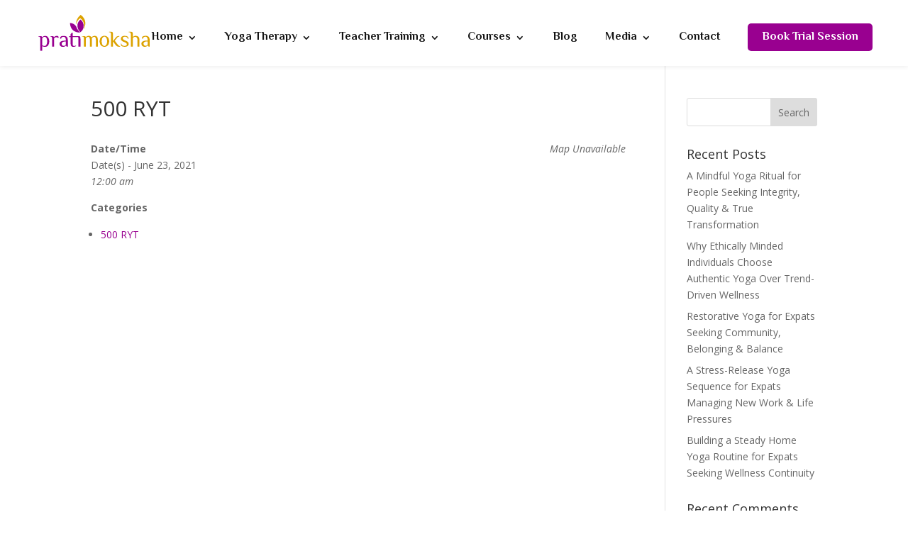

--- FILE ---
content_type: text/css
request_url: https://www.pratimoksha.org/wp-content/et-cache/global/et-divi-customizer-global.min.css?ver=1768983925
body_size: 2434
content:
#et_search_icon:hover,.mobile_menu_bar:before,.mobile_menu_bar:after,.et_toggle_slide_menu:after,.et-social-icon a:hover,.et_pb_sum,.et_pb_pricing li a,.et_pb_pricing_table_button,.et_overlay:before,.entry-summary p.price ins,.et_pb_member_social_links a:hover,.et_pb_widget li a:hover,.et_pb_filterable_portfolio .et_pb_portfolio_filters li a.active,.et_pb_filterable_portfolio .et_pb_portofolio_pagination ul li a.active,.et_pb_gallery .et_pb_gallery_pagination ul li a.active,.wp-pagenavi span.current,.wp-pagenavi a:hover,.nav-single a,.tagged_as a,.posted_in a{color:#990090}.et_pb_contact_submit,.et_password_protected_form .et_submit_button,.et_pb_bg_layout_light .et_pb_newsletter_button,.comment-reply-link,.form-submit .et_pb_button,.et_pb_bg_layout_light .et_pb_promo_button,.et_pb_bg_layout_light .et_pb_more_button,.et_pb_contact p input[type="checkbox"]:checked+label i:before,.et_pb_bg_layout_light.et_pb_module.et_pb_button{color:#990090}.footer-widget h4{color:#990090}.et-search-form,.nav li ul,.et_mobile_menu,.footer-widget li:before,.et_pb_pricing li:before,blockquote{border-color:#990090}.et_pb_counter_amount,.et_pb_featured_table .et_pb_pricing_heading,.et_quote_content,.et_link_content,.et_audio_content,.et_pb_post_slider.et_pb_bg_layout_dark,.et_slide_in_menu_container,.et_pb_contact p input[type="radio"]:checked+label i:before{background-color:#990090}.container,.et_pb_row,.et_pb_slider .et_pb_container,.et_pb_fullwidth_section .et_pb_title_container,.et_pb_fullwidth_section .et_pb_title_featured_container,.et_pb_fullwidth_header:not(.et_pb_fullscreen) .et_pb_fullwidth_header_container{max-width:1180px}.et_boxed_layout #page-container,.et_boxed_layout.et_non_fixed_nav.et_transparent_nav #page-container #top-header,.et_boxed_layout.et_non_fixed_nav.et_transparent_nav #page-container #main-header,.et_fixed_nav.et_boxed_layout #page-container #top-header,.et_fixed_nav.et_boxed_layout #page-container #main-header,.et_boxed_layout #page-container .container,.et_boxed_layout #page-container .et_pb_row{max-width:1340px}a{color:#990090}.et_secondary_nav_enabled #page-container #top-header{background-color:#990090!important}#et-secondary-nav li ul{background-color:#990090}.et_header_style_centered .mobile_nav .select_page,.et_header_style_split .mobile_nav .select_page,.et_nav_text_color_light #top-menu>li>a,.et_nav_text_color_dark #top-menu>li>a,#top-menu a,.et_mobile_menu li a,.et_nav_text_color_light .et_mobile_menu li a,.et_nav_text_color_dark .et_mobile_menu li a,#et_search_icon:before,.et_search_form_container input,span.et_close_search_field:after,#et-top-navigation .et-cart-info{color:#141414}.et_search_form_container input::-moz-placeholder{color:#141414}.et_search_form_container input::-webkit-input-placeholder{color:#141414}.et_search_form_container input:-ms-input-placeholder{color:#141414}#top-menu li a{font-size:16px}body.et_vertical_nav .container.et_search_form_container .et-search-form input{font-size:16px!important}#top-menu li a,.et_search_form_container input{font-weight:bold;font-style:normal;text-transform:none;text-decoration:none}.et_search_form_container input::-moz-placeholder{font-weight:bold;font-style:normal;text-transform:none;text-decoration:none}.et_search_form_container input::-webkit-input-placeholder{font-weight:bold;font-style:normal;text-transform:none;text-decoration:none}.et_search_form_container input:-ms-input-placeholder{font-weight:bold;font-style:normal;text-transform:none;text-decoration:none}#top-menu li.current-menu-ancestor>a,#top-menu li.current-menu-item>a,#top-menu li.current_page_item>a{color:#141414}#main-footer .footer-widget h4,#main-footer .widget_block h1,#main-footer .widget_block h2,#main-footer .widget_block h3,#main-footer .widget_block h4,#main-footer .widget_block h5,#main-footer .widget_block h6{color:#990090}.footer-widget li:before{border-color:#990090}@media only screen and (min-width:981px){.et_header_style_left .et-fixed-header #et-top-navigation,.et_header_style_split .et-fixed-header #et-top-navigation{padding:33px 0 0 0}.et_header_style_left .et-fixed-header #et-top-navigation nav>ul>li>a,.et_header_style_split .et-fixed-header #et-top-navigation nav>ul>li>a{padding-bottom:33px}.et_header_style_centered header#main-header.et-fixed-header .logo_container{height:66px}.et_header_style_split #main-header.et-fixed-header .centered-inline-logo-wrap{width:66px;margin:-66px 0}.et_header_style_split .et-fixed-header .centered-inline-logo-wrap #logo{max-height:66px}.et_pb_svg_logo.et_header_style_split .et-fixed-header .centered-inline-logo-wrap #logo{height:66px}.et_header_style_slide .et-fixed-header #et-top-navigation,.et_header_style_fullscreen .et-fixed-header #et-top-navigation{padding:24px 0 24px 0!important}.et_fixed_nav #page-container .et-fixed-header#top-header{background-color:#990090!important}.et_fixed_nav #page-container .et-fixed-header#top-header #et-secondary-nav li ul{background-color:#990090}.et-fixed-header #top-menu a,.et-fixed-header #et_search_icon:before,.et-fixed-header #et_top_search .et-search-form input,.et-fixed-header .et_search_form_container input,.et-fixed-header .et_close_search_field:after,.et-fixed-header #et-top-navigation .et-cart-info{color:#141414!important}.et-fixed-header .et_search_form_container input::-moz-placeholder{color:#141414!important}.et-fixed-header .et_search_form_container input::-webkit-input-placeholder{color:#141414!important}.et-fixed-header .et_search_form_container input:-ms-input-placeholder{color:#141414!important}.et-fixed-header #top-menu li.current-menu-ancestor>a,.et-fixed-header #top-menu li.current-menu-item>a,.et-fixed-header #top-menu li.current_page_item>a{color:#141414!important}}@media only screen and (min-width:1475px){.et_pb_row{padding:29px 0}.et_pb_section{padding:59px 0}.single.et_pb_pagebuilder_layout.et_full_width_page .et_post_meta_wrapper{padding-top:88px}.et_pb_fullwidth_section{padding:0}}	#main-header,#et-top-navigation{font-family:'El Messiri',Helvetica,Arial,Lucida,sans-serif}#top-menu-nav .nav_btn a,.et-fixed-header #top-menu .nav_btn a,.et-fixed-header #top-menu .nav_btn.current-menu-item a{background-color:#990090;color:#fff!important;padding:13px 20px 12px!important;border-radius:5px}#top-menu li{padding-right:35px}#top-menu li>a:hover{opacity:1!important}header#main-header{box-shadow:0 0 7px rgba(0,0,0,.1)!important}@media screen and (min-width:981px){.container.et_menu_container{width:99%}}table.em-calendar.fullcalendar ul li{list-style:none}table.em-calendar.fullcalendar ul{padding-left:0}ul.page_breadcrumbs{padding:0;margin:0}ul.page_breadcrumbs li{list-style:none;display:inline-block;margin-right:10px}ul.page_breadcrumbs li:nth-child(1) a{padding-left:0}ul.page_breadcrumbs li a{padding:0 6px}ul.page_breadcrumbs li::after{content:"/"}ul.page_breadcrumbs li:last-child::after{display:none}ul.page_breadcrumbs li{color:#141414;font-weight:600;font-size:16px}@media screen and (max-width:768px){ul.page_breadcrumbs li{font-size:12px}}.tqb-shortcode-wrapper .tqb-shortcode-new-content .tqb-question-wrapper .tqb-question-container .tqb-question-text{font-family:'El Messiri',Helvetica,Arial,Lucida,sans-serif;font-weight:700;text-align:left}.tqb-shortcode-wrapper .tqb-shortcode-new-content .tqb-question-wrapper .tqb-question-container .tqb-question-image-container{text-align:left}.tqb-shortcode-wrapper .tqb-question-wrapper .tqb-question-container .tqb-question-image-container{border-radius:15px}.tqb-shortcode-wrapper .tqb-shortcode-new-content .tqb-question-wrapper .tqb-answers-container .tqb-answer-inner-wrapper{border:0;border-bottom:1px solid #707070;border-radius:0}.tqb-shortcode-wrapper .tqb-shortcode-new-content .tqb-question-wrapper .tqb-answers-container .tqb-answer-inner-wrapper:hover{background-color:unset;box-shadow:unset!important;border:0!important;border-bottom:1px solid #707070!important;border-radius:0}.tqb-shortcode-wrapper .tqb-shortcode-new-content .tqb-answers-container .tqb-answer-inner-wrapper span.tqb-span-text{font-weight:700;font-family:'Noto Sans JP',Helvetica,Arial,Lucida,sans-serif}.tqb-shortcode-wrapper .tqb-shortcode-new-content .tqb-answers-container .tqb-answer-inner-wrapper:hover span.tqb-span-text{color:#990090;font-weight:700;font-family:'Noto Sans JP',Helvetica,Arial,Lucida,sans-serif}.tqb-progress-container .tqb-progress{height:9px;border-radius:0}.amelia_codediv .amelia-app-booking{font-family:El messiri!important;font-weight:900!important}.amelia_codediv .amelia-app-booking div{font-family:unset!important}.amelia_codediv input,.amelia_codediv span,.amelia_codediv p,.amelia_codediv h2{font-family:El messiri!important;font-weight:900!important}.am-step-booking-catalog.am-mobile-collapsed.am-active-picker{background-color:#990090!important}.amelia-app-booking .am-step-booking-catalog{margin:0!important;height:inherit}.am-wrap,.amelia-booking.amelia-frontend.amelia-app-booking,.amelia_codediv .et_pb_code_inner{height:inherit}a.tcb-button-link.tve-dynamic-link{border-radius:5px!important;box-shadow:unset!important}.tqb-question-wrapper .tqb-answers-container .tqb-answer-inner-wrapper{box-shadow:unset!important}.tqb-answer-inner-wrapper:not(.tqb-open-ended-wrapper):hover{background-image:unset!important}.tqb-question-image-container{width:100%;height:100%;position:relative}.tqb-question-image-container::before{content:"";background-color:#00000091;position:absolute;left:0;top:0;width:100%;height:100%;z-index:0}.tqb-question-image-container img{width:100%!important}.tqb-question-container .tqb-question-text{position:absolute;top:35%;text-align:center!important;left:0;right:0;z-index:2}.tqb-question-wrapper .tqb-question-container .tqb-question-text{color:#fff!important}.tqb-answers-container .tqb-answer-inner-wrapper{margin:0!important}.tqb-question-image-container img{height:360px;object-fit:cover}.tqb-shortcode-wrapper .tqb-question-wrapper .tqb-question-container .tqb-question-text{margin:0 20px!important}.tqb-question-container{padding-top:0!important}@media screen and (max-width:767px){.tqb-question-container .tqb-question-text{position:static}.tqb-question-wrapper .tqb-question-container .tqb-question-text{color:#000!important;font-size:22px!important}.tqb-answers-container .tqb-answer-action span.tqb-span-text{font-size:15px!important}}ul#gform_fields_1 input[type=text]{margin:0;height:60px;padding:5px 15px;border:0;box-shadow:0 0 7px rgba(0,0,0,.1)!important;border-radius:5px;font-family:'Noto Sans JP',Helvetica,Arial,Lucida,sans-serif;font-weight:500;margin-bottom:10px}ul#gform_fields_1 textarea{height:150px;padding:5px 15px;border:0;box-shadow:0 0 7px rgba(0,0,0,.1)!important;border-radius:5px;font-family:'Noto Sans JP',Helvetica,Arial,Lucida,sans-serif;font-weight:500}input#gform_submit_button_1{color:#FFFFFF!important;border-width:0px!important;border-radius:5px;font-size:19px;font-family:'El Messiri',Helvetica,Arial,Lucida,sans-serif!important;font-weight:700!important;background-color:#990090;width:100%;padding:14px 10px 9px;cursor:pointer}.gform_wrapper ul.gform_fields li.gfield{padding-right:0}@media screen and (max-width:768px){ul#gform_fields_1 input[type=text]{height:45px}}table.em-calendar.fullcalendar tbody a{pointer-events:none;cursor:default;color:#990090}table.em-calendar.fullcalendar{font-size:16px;font-weight:600;font-family:'Noto Sans JP',Helvetica,Arial,Lucida,sans-serif}table.em-calendar.fullcalendar td.month_name,table.em-calendar.fullcalendar tbody tr td{text-align:center}table.em-calendar.fullcalendar tr.days-names{background-color:#990090}table.em-calendar.fullcalendar tr.days-names td{color:#fff}table.em-calendar.fullcalendar tbody td.eventful{background-color:#9900900d}table.fullcalendar td{border:1px solid #99009021}table.em-calendar.fullcalendar tbody td.eventful-today{background-color:#9900901a}table.em-calendar.fullcalendar tbody td.eventful-post a,table.em-calendar.fullcalendar tbody td.eventful-pre a{text-decoration:none!important}.media_content img{height:240px;object-fit:cover;width:100%}.em-calendar-wrapper{overflow-x:auto}.course_image span.et_pb_image_wrap img{object-fit:cover}@media screen and (max-width:768px){.course_image span.et_pb_image_wrap img{height:auto}.gform_wrapper{padding-left:20px!important}}.gform_wrapper{padding-left:20px!important}.yogatherapyicons p{margin-top:-35px!important}@media screen and (max-width:980px){.reverse{display:flex;flex-direction:column-reverse}}@media screen and (max-width:980px){.landingpagefirstheading{font-size:80%}}@media screen and (max-width:980px){.landingpagesecondheading{font-size:22px!important}}@media screen and (max-width:980px){.leadspageheading{line-height:0.8}}.dclandingpageyogatherapyelement p{font-family:'El Messiri',Helvetica,Arial,Lucida,sans-serif!important}

--- FILE ---
content_type: image/svg+xml
request_url: https://www.pratimoksha.org/wp-content/uploads/2021/03/Group-16021.svg
body_size: 2460
content:
<svg xmlns="http://www.w3.org/2000/svg" width="289.494" height="92.63" viewBox="0 0 289.494 92.63">
  <g id="Group_16021" data-name="Group 16021" transform="translate(-90.386 -244.079)">
    <g id="Group_16018" data-name="Group 16018" transform="translate(172.715 244.079)">
      <path id="Path_1348" data-name="Path 1348" d="M204.208,269.719a23.206,23.206,0,0,1,10.436-17.208c1.8,1.451,15,10.782,8.432,29.026,2.419-3.731,12.739-22.9-7.164-37.457C214.621,244.908,202.273,254.169,204.208,269.719Z" transform="translate(-188.082 -244.079)" fill="#dca200"/>
      <path id="Path_1349" data-name="Path 1349" d="M212.868,292.643s-7.874-4.792-11.539-16.587a22.349,22.349,0,0,0-15.737-8.109C185.685,270.9,186.237,293.288,212.868,292.643Z" transform="translate(-185.592 -247.307)" fill="#990090"/>
      <path id="Path_1350" data-name="Path 1350" d="M215.878,290.353a19.8,19.8,0,0,0,8.2-16.264,20.9,20.9,0,0,0-8.2-16.264s-8.385,5.989-8.017,16.264A23.167,23.167,0,0,0,215.878,290.353Z" transform="translate(-188.602 -245.938)" fill="#990090"/>
    </g>
    <g id="Group_16019" data-name="Group 16019" transform="translate(90.386 287.546)">
      <path id="Path_1351" data-name="Path 1351" d="M95.564,314.06a9.078,9.078,0,0,0-.805-4.348q-.807-1.411-3.222-1.411H90.386v-1.152h5.178a7.154,7.154,0,0,1,3.308.6,3.348,3.348,0,0,1,1.582,1.987,10.9,10.9,0,0,1,8.055-3.168,8.7,8.7,0,0,1,7.651,4,17.685,17.685,0,0,1,2.7,10.108,17.235,17.235,0,0,1-2.791,10.137,9.321,9.321,0,0,1-8.141,3.974,14.532,14.532,0,0,1-3.854-.46,19.688,19.688,0,0,1-3.337-1.268v12.1H95.564Zm16.08,15.2a17.968,17.968,0,0,0,1.755-8.582,18.8,18.8,0,0,0-1.669-8.552,5.311,5.311,0,0,0-4.947-3.254,6.8,6.8,0,0,0-6.041,3.456v18.43q1.725.808,2.991,1.268a7.212,7.212,0,0,0,2.474.46A5.787,5.787,0,0,0,111.644,329.265Z" transform="translate(-90.386 -295.999)" fill="#990090"/>
      <path id="Path_1352" data-name="Path 1352" d="M131.1,314.04a9.066,9.066,0,0,0-.806-4.348q-.807-1.411-3.222-1.411h-.575v-1.152h4.6a7.156,7.156,0,0,1,3.308.6,3.344,3.344,0,0,1,1.582,1.987,12.38,12.38,0,0,1,3.107-2.217,8.767,8.767,0,0,1,4.085-.95,5.722,5.722,0,0,1,3.452.864,8.538,8.538,0,0,1,2.013,2.592l-2.3,1.728a3.78,3.78,0,0,0-1.841-1.3,8.155,8.155,0,0,0-2.761-.432,6.541,6.541,0,0,0-3.165.778,6.231,6.231,0,0,0-2.3,2.1V334.2H131.1Z" transform="translate(-95.27 -295.996)" fill="#990090"/>
      <path id="Path_1353" data-name="Path 1353" d="M158.82,334.054a7.707,7.707,0,0,1-3.25-2.563,7.621,7.621,0,0,1-1.352-4.723,6.366,6.366,0,0,1,4.056-6.22,25.91,25.91,0,0,1,10.616-1.842h1.725q0-5.644-1.553-7.718a5.263,5.263,0,0,0-4.487-2.074,7.061,7.061,0,0,0-4.142,1.095,6.133,6.133,0,0,0-2.187,3.8h-2.588a16.162,16.162,0,0,1,.229-3.081,4.157,4.157,0,0,1,1.209-2.1,6.7,6.7,0,0,1,3.423-1.526,25.966,25.966,0,0,1,5.207-.489,10.409,10.409,0,0,1,7.364,2.505q2.7,2.5,2.7,9.59v15.55h-2.876l-2.014-2.592h-.288a7.979,7.979,0,0,1-3.049,2.246,12.011,12.011,0,0,1-5.005.922A9.826,9.826,0,0,1,158.82,334.054Zm9.493-2.735a9.274,9.274,0,0,0,2.3-2.535v-7.775h-1.725a12.383,12.383,0,0,0-6.731,1.583,4.779,4.779,0,0,0-2.474,4.175,5.155,5.155,0,0,0,1.582,4.061,5.625,5.625,0,0,0,3.884,1.411A5.236,5.236,0,0,0,168.313,331.318Z" transform="translate(-99.02 -296.004)" fill="#990090"/>
      <path id="Path_1354" data-name="Path 1354" d="M188.822,331.69q-1.842-1.843-1.841-5.644V308.191h-4.027v-2.3h4.027V300.7l2.877-3.456h2.3v8.64h6.9v2.3h-6.9v17.854q0,5.183,4.028,5.183a8.123,8.123,0,0,0,2.33-.287,10.262,10.262,0,0,0,1.985-.865l.575,1.152a13.531,13.531,0,0,1-2.934,1.641,11.374,11.374,0,0,1-4.257.662A6.835,6.835,0,0,1,188.822,331.69Z" transform="translate(-102.906 -294.738)" fill="#990090"/>
      <path id="Path_1355" data-name="Path 1355" d="M209.624,314.036a9.408,9.408,0,0,0-.649-3.891c-.4-1.006-1.767-.714-3.378-.714l-4.086.112-.461-2.3,8.717.02a7.245,7.245,0,0,1,3.193.547,2.743,2.743,0,0,1,1.382,1.851,15.43,15.43,0,0,1,.46,4.378v20.157h-5.178Z" transform="translate(-105.354 -296.089)" fill="#990090"/>
      <path id="Path_1356" data-name="Path 1356" d="M226.635,313.928a9.079,9.079,0,0,0-.805-4.349q-.807-1.411-3.222-1.411h-1.151v-1.152h5.178a7.315,7.315,0,0,1,3.251.576,3.5,3.5,0,0,1,1.64,1.728h.288a9.972,9.972,0,0,1,3.136-2.044,10.829,10.829,0,0,1,4.344-.835,8.93,8.93,0,0,1,4.142.892,6.346,6.346,0,0,1,2.762,3.139,10.159,10.159,0,0,1,3.826-2.966,11.434,11.434,0,0,1,4.8-1.065,7.713,7.713,0,0,1,5.868,2.3q2.186,2.3,2.186,8.064v17.278H257.7V316.807q0-4.148-1.151-5.961a3.818,3.818,0,0,0-3.452-1.813,6.2,6.2,0,0,0-3.394,1.18,8.712,8.712,0,0,0-2.647,2.563,16.747,16.747,0,0,1,.288,4.032v17.278h-5.178V316.807q0-4.148-1.15-5.961a3.818,3.818,0,0,0-3.452-1.813q-3.051,0-5.753,3.052v22h-5.178Z" transform="translate(-108.114 -295.981)" fill="#dca200"/>
      <path id="Path_1357" data-name="Path 1357" d="M280.221,332.683a11.921,11.921,0,0,1-4.372-5.1,17.8,17.8,0,0,1,0-14.284,11.928,11.928,0,0,1,4.372-5.1,13.251,13.251,0,0,1,13.578,0,11.94,11.94,0,0,1,4.372,5.1,17.8,17.8,0,0,1,0,14.284,11.933,11.933,0,0,1-4.372,5.1,13.246,13.246,0,0,1-13.578,0Zm10.558-1.987a10.092,10.092,0,0,0,2.531-4.262,20.565,20.565,0,0,0,0-11.979,10.1,10.1,0,0,0-2.531-4.262,5.345,5.345,0,0,0-7.537,0,10.094,10.094,0,0,0-2.531,4.262,20.566,20.566,0,0,0,0,11.979,10.083,10.083,0,0,0,2.531,4.262,5.345,5.345,0,0,0,7.537,0Z" transform="translate(-115.269 -295.966)" fill="#dca200"/>
      <path id="Path_1358" data-name="Path 1358" d="M320.1,328.325l-6.9-9.215v13.246h-5.178v-31.1a9.068,9.068,0,0,0-.805-4.349q-.807-1.41-3.222-1.41h-1.15v-1.152h5.177a7.235,7.235,0,0,1,3.193.547,3.186,3.186,0,0,1,1.525,1.987,15.454,15.454,0,0,1,.46,4.377v16.99l7.192-9.215a11.424,11.424,0,0,1,3.164-2.793,8.651,8.651,0,0,1,4.315-.95h1.725v1.441a7.347,7.347,0,0,0-2.991.633,6.393,6.393,0,0,0-2.474,1.958l-6.328,8.064,7.191,9.215a16.716,16.716,0,0,0,3.135,3.283,7.275,7.275,0,0,0,3.193,1.383v1.094a6.874,6.874,0,0,1-2.876.577Q323.55,332.933,320.1,328.325Z" transform="translate(-119.122 -294.345)" fill="#dca200"/>
      <path id="Path_1359" data-name="Path 1359" d="M339.857,332.25a4.172,4.172,0,0,1-1.208-2.217,22.944,22.944,0,0,1-.23-3.83h1.151a7.065,7.065,0,0,0,2.5,4.463,8.676,8.676,0,0,0,5.552,1.584,8.382,8.382,0,0,0,4.747-1.094,3.4,3.4,0,0,0,1.582-2.938,3.893,3.893,0,0,0-1.237-2.88,12.3,12.3,0,0,0-3.941-2.3l-3.452-1.44a14.305,14.305,0,0,1-5.178-3.226,6.4,6.4,0,0,1-1.726-4.549,6.5,6.5,0,0,1,2.646-5.5,11.1,11.1,0,0,1,6.847-1.987q6.327,0,8.629,2.3a4.176,4.176,0,0,1,1.208,2.189,22.986,22.986,0,0,1,.23,3.858h-1.15a6.9,6.9,0,0,0-2.417-4.463,8.266,8.266,0,0,0-5.35-1.584,7,7,0,0,0-4.229,1.123,3.458,3.458,0,0,0-1.525,2.908q0,3,4.6,4.9L351.363,319a17.276,17.276,0,0,1,5.7,3.427,6.835,6.835,0,0,1-1.036,10.136,12.3,12.3,0,0,1-7.248,1.987Q342.157,334.555,339.857,332.25Z" transform="translate(-123.934 -295.966)" fill="#dca200"/>
      <path id="Path_1360" data-name="Path 1360" d="M367.587,301.256a9.08,9.08,0,0,0-.805-4.349q-.807-1.41-3.222-1.41h-1.151v-1.152h5.178a7.233,7.233,0,0,1,3.193.547,3.187,3.187,0,0,1,1.525,1.987,15.454,15.454,0,0,1,.46,4.377v6.335a9.974,9.974,0,0,1,3.136-2.044,10.832,10.832,0,0,1,4.344-.835,10.566,10.566,0,0,1,7.048,2.3q2.732,2.3,2.733,8.064v17.278h-5.178V315.079q0-4.031-1.812-5.9a6.029,6.029,0,0,0-4.516-1.871q-3.051,0-5.753,3.052v22h-5.178Z" transform="translate(-127.179 -294.345)" fill="#dca200"/>
      <path id="Path_1361" data-name="Path 1361" d="M404.813,333.776a7.72,7.72,0,0,1-3.251-2.562,7.63,7.63,0,0,1-1.352-4.723,6.364,6.364,0,0,1,4.056-6.22,25.891,25.891,0,0,1,10.615-1.843h1.726q0-5.644-1.553-7.718a5.266,5.266,0,0,0-4.487-2.074,7.065,7.065,0,0,0-4.143,1.095,6.141,6.141,0,0,0-2.186,3.8h-2.589a16.081,16.081,0,0,1,.23-3.081,4.156,4.156,0,0,1,1.208-2.1,6.7,6.7,0,0,1,3.423-1.527,25.96,25.96,0,0,1,5.207-.489,10.409,10.409,0,0,1,7.364,2.506q2.7,2.5,2.7,9.589v15.55h-2.877l-2.013-2.591h-.288a8,8,0,0,1-3.049,2.246,12.027,12.027,0,0,1-5.005.922A9.811,9.811,0,0,1,404.813,333.776Zm9.493-2.735a9.274,9.274,0,0,0,2.3-2.535v-7.775h-1.726a12.393,12.393,0,0,0-6.731,1.583,4.782,4.782,0,0,0-2.474,4.176,5.153,5.153,0,0,0,1.583,4.061,5.622,5.622,0,0,0,3.884,1.411A5.236,5.236,0,0,0,414.306,331.041Z" transform="translate(-132.292 -295.966)" fill="#dca200"/>
    </g>
  </g>
</svg>
